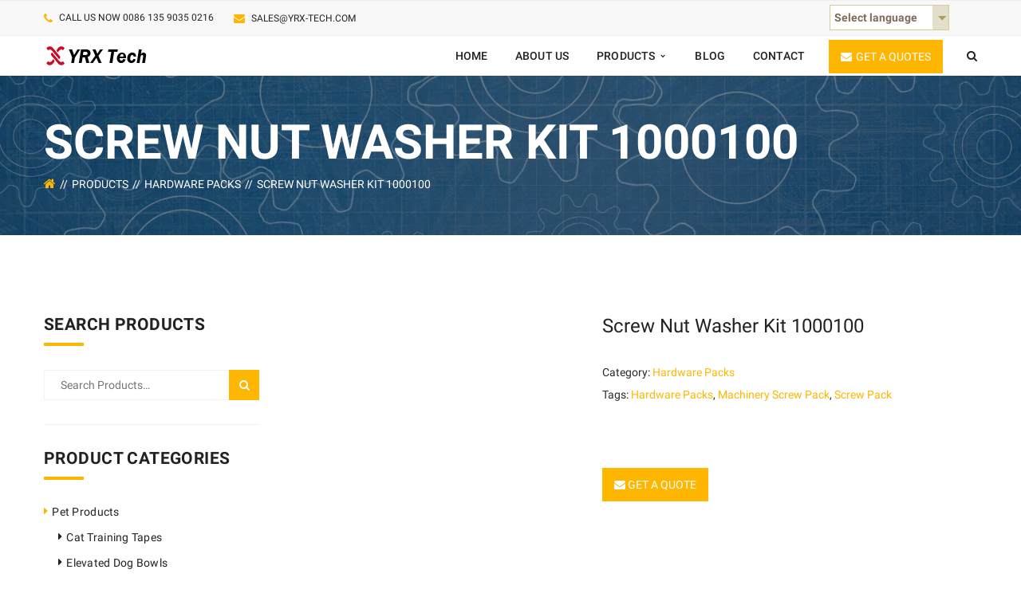

--- FILE ---
content_type: text/html; charset=UTF-8
request_url: https://www.yrx-tech.com/product/screw-nut-washer-kit-1000100/
body_size: 15846
content:
<!DOCTYPE html><html lang="en-US"><head><script data-no-optimize="1">var litespeed_docref=sessionStorage.getItem("litespeed_docref");litespeed_docref&&(Object.defineProperty(document,"referrer",{get:function(){return litespeed_docref}}),sessionStorage.removeItem("litespeed_docref"));</script> <meta charset="UTF-8"/><link data-optimized="2" rel="stylesheet" href="https://www.yrx-tech.com/wp-content/litespeed/css/585b216c9e7e13a493a8bb5c2a7c6dde.css?ver=304ad" /><meta name="viewport" content="width=device-width, initial-scale=1, maximum-scale=1"><link rel="pingback" href="https://www.yrx-tech.com/xmlrpc.php"/><link rel="shortcut icon" href="https://www.yrx-tech.com/wp-content/uploads/2024/03/Shake-Hands-Logo_240318.png" /><!--[if lt IE 9]> <script src="https://oss.maxcdn.com/html5shiv/3.7.2/html5shiv.min.js"></script> <script src="https://oss.maxcdn.com/respond/1.4.2/respond.min.js"></script> <script src="http://css3-mediaqueries-js.googlecode.com/svn/trunk/css3-mediaqueries.js"></script> <![endif]--><meta name='robots' content='index, follow, max-image-preview:large, max-snippet:-1, max-video-preview:-1' /><title>Screw Nut Washer Kit 1000100 - YRX-Tech</title><link rel="canonical" href="https://www.yrx-tech.com/product/screw-nut-washer-kit-1000100/" /><meta property="og:locale" content="en_US" /><meta property="og:type" content="article" /><meta property="og:title" content="Screw Nut Washer Kit 1000100" /><meta property="og:description" content="Hardware Packs The Screw Nut Washer Kit belongs to the the Hardware Packs. This kit includes machine screws, hex nuts, and spring washers. Putting small parts into plastic bags can effectively eliminate the problem of missing parts. This is done in many products. For product manufacturers, it is very inefficient to manually put parts into [&hellip;]" /><meta property="og:url" content="https://www.yrx-tech.com/product/screw-nut-washer-kit-1000100/" /><meta property="og:site_name" content="YRX-Tech" /><meta property="article:modified_time" content="2024-05-12T03:16:10+00:00" /><meta property="og:image" content="https://www.yrx-tech.com/wp-content/uploads/2024/03/Hardware-Pack-Screw-Packing-Low-Resolution.jpg" /><meta property="og:image:width" content="800" /><meta property="og:image:height" content="800" /><meta property="og:image:type" content="image/jpeg" /><meta name="twitter:card" content="summary_large_image" /><meta name="twitter:label1" content="Est. reading time" /><meta name="twitter:data1" content="2 minutes" /> <script type="application/ld+json" class="yoast-schema-graph">{"@context":"https://schema.org","@graph":[{"@type":"WebPage","@id":"https://www.yrx-tech.com/product/screw-nut-washer-kit-1000100/","url":"https://www.yrx-tech.com/product/screw-nut-washer-kit-1000100/","name":"Screw Nut Washer Kit 1000100 - YRX-Tech","isPartOf":{"@id":"https://www.yrx-tech.com/#website"},"primaryImageOfPage":{"@id":"https://www.yrx-tech.com/product/screw-nut-washer-kit-1000100/#primaryimage"},"image":{"@id":"https://www.yrx-tech.com/product/screw-nut-washer-kit-1000100/#primaryimage"},"thumbnailUrl":"https://www.yrx-tech.com/wp-content/uploads/2024/03/Hardware-Pack-Screw-Packing-Low-Resolution.jpg","datePublished":"2024-03-22T10:59:53+00:00","dateModified":"2024-05-12T03:16:10+00:00","breadcrumb":{"@id":"https://www.yrx-tech.com/product/screw-nut-washer-kit-1000100/#breadcrumb"},"inLanguage":"en-US","potentialAction":[{"@type":"ReadAction","target":["https://www.yrx-tech.com/product/screw-nut-washer-kit-1000100/"]}]},{"@type":"ImageObject","inLanguage":"en-US","@id":"https://www.yrx-tech.com/product/screw-nut-washer-kit-1000100/#primaryimage","url":"https://www.yrx-tech.com/wp-content/uploads/2024/03/Hardware-Pack-Screw-Packing-Low-Resolution.jpg","contentUrl":"https://www.yrx-tech.com/wp-content/uploads/2024/03/Hardware-Pack-Screw-Packing-Low-Resolution.jpg","width":800,"height":800,"caption":"Screw Pack"},{"@type":"BreadcrumbList","@id":"https://www.yrx-tech.com/product/screw-nut-washer-kit-1000100/#breadcrumb","itemListElement":[{"@type":"ListItem","position":1,"name":"Home","item":"https://www.yrx-tech.com/"},{"@type":"ListItem","position":2,"name":"Products","item":"https://www.yrx-tech.com/products/"},{"@type":"ListItem","position":3,"name":"Screw Nut Washer Kit 1000100"}]},{"@type":"WebSite","@id":"https://www.yrx-tech.com/#website","url":"https://www.yrx-tech.com/","name":"YRX-Tech","description":"Website of YRX-Tech","potentialAction":[{"@type":"SearchAction","target":{"@type":"EntryPoint","urlTemplate":"https://www.yrx-tech.com/?s={search_term_string}"},"query-input":"required name=search_term_string"}],"inLanguage":"en-US"}]}</script> <link rel='dns-prefetch' href='//static.addtoany.com' /> <script type="litespeed/javascript" data-src="https://www.yrx-tech.com/wp-includes/js/jquery/jquery.min.js" id="jquery-core-js"></script> <link rel="https://api.w.org/" href="https://www.yrx-tech.com/wp-json/" /><link rel="alternate" type="application/json" href="https://www.yrx-tech.com/wp-json/wp/v2/product/1417" /><link rel="EditURI" type="application/rsd+xml" title="RSD" href="https://www.yrx-tech.com/xmlrpc.php?rsd" /><link rel='shortlink' href='https://www.yrx-tech.com/?p=1417' /><link rel="alternate" type="application/json+oembed" href="https://www.yrx-tech.com/wp-json/oembed/1.0/embed?url=https%3A%2F%2Fwww.yrx-tech.com%2Fproduct%2Fscrew-nut-washer-kit-1000100%2F" /><link rel="alternate" type="text/xml+oembed" href="https://www.yrx-tech.com/wp-json/oembed/1.0/embed?url=https%3A%2F%2Fwww.yrx-tech.com%2Fproduct%2Fscrew-nut-washer-kit-1000100%2F&#038;format=xml" /><link rel="alternate" hreflang="fr" href="/fr/product/screw-nut-washer-kit-1000100/"/><link rel="alternate" hreflang="it" href="/it/product/screw-nut-washer-kit-1000100/"/><link rel="alternate" hreflang="pt" href="/pt/product/screw-nut-washer-kit-1000100/"/><link rel="alternate" hreflang="es" href="/es/product/screw-nut-washer-kit-1000100/"/>	<noscript><style>.woocommerce-product-gallery{ opacity: 1 !important; }</style></noscript><meta name="generator" content="Powered by WPBakery Page Builder - drag and drop page builder for WordPress."/><meta name="generator" content="Powered by Slider Revolution 6.6.10 - responsive, Mobile-Friendly Slider Plugin for WordPress with comfortable drag and drop interface." /><style id="g5plus_custom_style"></style><noscript><style>.wpb_animate_when_almost_visible { opacity: 1; }</style></noscript></head><body class="product-template-default single single-product postid-1417 wp-embed-responsive theme-darna woocommerce woocommerce-page woocommerce-no-js footer-static header-1 wpb-js-composer js-comp-ver-6.10.0 vc_responsive"><div id="wrapper"><div class="top-bar mobile-top-bar-hide"><div class="container"><div class="row"><div class="sidebar top-bar-left col-md-8"><aside id="text-2" class="widget widget_text"><div class="textwidget"><ul class="top-bar-info"><li><i class="fa fa-phone"></i> CALL US NOW 0086 135 9035 0216</li><li><i class="fa fa-envelope"></i> <a href="/cdn-cgi/l/email-protection#4e3d2f222b3d0e373c36633a2b2d26602d2123"><span class="__cf_email__" data-cfemail="2251434e4751625b505a0f5647414a0c414d4f">[email&#160;protected]</span></a></li></ul></div></aside></div><div class="sidebar top-bar-right col-md-4"><aside id="text-9" class="widget widget_text"><div class="textwidget"><dl class="tp_dropdown dropdown"><dt><a href="#"><span>Select language</span></a></dt><dd><ul class="no_translate"><li class="tr_active"><a href="#"><img data-lazyloaded="1" src="[data-uri]" width="16" height="11" decoding="async" class="flag" data-src="/wp-content/plugins/transposh-translation-filter-for-wordpress/img/flags/us.png" alt="English"/> English<span class="value">/product/screw-nut-washer-kit-1000100/</span></a></li><li><a href="#"><img data-lazyloaded="1" src="[data-uri]" width="16" height="11" decoding="async" class="flag" data-src="/wp-content/plugins/transposh-translation-filter-for-wordpress/img/flags/fr.png" alt="Français"/> Français<span class="value">/fr/product/screw-nut-washer-kit-1000100/</span></a></li><li><a href="#"><img data-lazyloaded="1" src="[data-uri]" width="16" height="11" decoding="async" class="flag" data-src="/wp-content/plugins/transposh-translation-filter-for-wordpress/img/flags/it.png" alt="Italiano"/> Italiano<span class="value">/it/product/screw-nut-washer-kit-1000100/</span></a></li><li><a href="#"><img data-lazyloaded="1" src="[data-uri]" width="16" height="11" decoding="async" class="flag" data-src="/wp-content/plugins/transposh-translation-filter-for-wordpress/img/flags/pt.png" alt="Português"/> Português<span class="value">/pt/product/screw-nut-washer-kit-1000100/</span></a></li><li><a href="#"><img data-lazyloaded="1" src="[data-uri]" width="16" height="11" decoding="async" class="flag" data-src="/wp-content/plugins/transposh-translation-filter-for-wordpress/img/flags/es.png" alt="Español"/> Español<span class="value">/es/product/screw-nut-washer-kit-1000100/</span></a></li></ul></dd></dl></div></aside></div></div></div></div><div class="header-mobile-before">
<a  href="https://www.yrx-tech.com/" title="YRX-Tech - Website of YRX-Tech" rel="home">
<img data-lazyloaded="1" src="[data-uri]" width="174" height="42" data-src="https://www.yrx-tech.com/wp-content/uploads/2019/05/logo-dark.png" alt="YRX-Tech - Website of YRX-Tech" />
</a></div><header id="header" class="main-header header-1 header-sticky header-mobile-sticky header-mobile-2 menu-drop-fly"><div class="container header-mobile-wrapper"><div class="header-mobile-inner header-mobile-2"><div class="toggle-icon-wrapper" data-ref="main-menu" data-drop-type="fly"><div class="toggle-icon"> <span></span></div></div><div class="header-customize"><div class="search-button-wrapper header-customize-item">
<a class="icon-search-menu" href="#" data-search-type="ajax"><i class="fa fa-search"></i></a></div><div class="shopping-cart-wrapper header-customize-item"><div class="widget_shopping_cart_content"><div class="widget_shopping_cart_icon"><dl class="tp_dropdown dropdown"><dt><a href="#"><span>Select language</span></a></dt><dd><ul class="no_translate"><li class="tr_active"><a href="#"><img data-lazyloaded="1" src="[data-uri]" width="16" height="11" class="flag" data-src="/wp-content/plugins/transposh-translation-filter-for-wordpress/img/flags/us.png" alt="English"/> English<span class="value">/product/screw-nut-washer-kit-1000100/</span></a></li><li><a href="#"><img data-lazyloaded="1" src="[data-uri]" width="16" height="11" class="flag" data-src="/wp-content/plugins/transposh-translation-filter-for-wordpress/img/flags/fr.png" alt="Français"/> Français<span class="value">/fr/product/screw-nut-washer-kit-1000100/</span></a></li><li><a href="#"><img data-lazyloaded="1" src="[data-uri]" width="16" height="11" class="flag" data-src="/wp-content/plugins/transposh-translation-filter-for-wordpress/img/flags/it.png" alt="Italiano"/> Italiano<span class="value">/it/product/screw-nut-washer-kit-1000100/</span></a></li><li><a href="#"><img data-lazyloaded="1" src="[data-uri]" width="16" height="11" class="flag" data-src="/wp-content/plugins/transposh-translation-filter-for-wordpress/img/flags/pt.png" alt="Português"/> Português<span class="value">/pt/product/screw-nut-washer-kit-1000100/</span></a></li><li><a href="#"><img data-lazyloaded="1" src="[data-uri]" width="16" height="11" class="flag" data-src="/wp-content/plugins/transposh-translation-filter-for-wordpress/img/flags/es.png" alt="Español"/> Español<span class="value">/es/product/screw-nut-washer-kit-1000100/</span></a></li></ul></dd></dl></div></div></div></div></div></div><div class="container header-desktop-wrapper"><div class="header-left"><div class="header-logo">
<a  href="https://www.yrx-tech.com/" title="YRX-Tech - Website of YRX-Tech" rel="home">
<img data-lazyloaded="1" src="[data-uri]" width="126" height="24" data-src="https://www.yrx-tech.com/wp-content/uploads/2024/03/YRX-Tech-Logo-126x24-Dark_240318.png" alt="YRX-Tech - Website of YRX-Tech" />
</a></div></div><div class="header-right"><div id="primary-menu" class="menu-wrapper"><ul id="main-menu" class="main-menu menu-drop-fly x-nav-menu x-nav-menu_main-menu x-animate-sign-flip" data-breakpoint="991" ><li class="menu-fly-search"><form  method="get" action="https://www.yrx-tech.com">
<input type="text" name="s" placeholder="Search...">
<button type="submit"><i class="fa fa-search"></i></button></form></li><li id="menu-item-833" class="menu-item menu-item-type-post_type menu-item-object-page menu-item-home x-menu-item x-sub-menu-standard"><a href="https://www.yrx-tech.com/" class="x-menu-a-text"><span class="x-menu-text">Home</span></a></li><li id="menu-item-1328" class="menu-item menu-item-type-post_type menu-item-object-page x-menu-item x-sub-menu-standard"><a href="https://www.yrx-tech.com/about-us/" class="x-menu-a-text"><span class="x-menu-text">About Us</span></a></li><li id="menu-item-1224" class="menu-item menu-item-type-post_type menu-item-object-page menu-item-has-children current_page_parent x-menu-item x-sub-menu-standard"><a href="https://www.yrx-tech.com/products/" class="x-menu-a-text"><span class="x-menu-text">Products</span><b class="x-caret"></b></a><ul class="x-sub-menu x-sub-menu-standard x-list-style-none x-animate-sign-flip"><li id="menu-item-1349" class="menu-item menu-item-type-post_type menu-item-object-page menu-item-has-children current_page_parent x-menu-item x-sub-menu-standard"><a href="https://www.yrx-tech.com/products/" class="x-menu-a-text"><span class="x-menu-text">Pet Products</span><b class="x-caret"></b></a><ul class="x-sub-menu x-sub-menu-standard x-list-style-none x-animate-sign-flip"><li id="menu-item-1348" class="menu-item menu-item-type-post_type menu-item-object-page current_page_parent x-menu-item x-sub-menu-standard"><a href="https://www.yrx-tech.com/products/" class="x-menu-a-text"><span class="x-menu-text">Elevated Dog Bowls</span></a></li><li id="menu-item-1358" class="menu-item menu-item-type-post_type menu-item-object-page current_page_parent x-menu-item x-sub-menu-standard"><a href="https://www.yrx-tech.com/products/" class="x-menu-a-text"><span class="x-menu-text">Cat Anti Scratch Tapes</span></a></li><li id="menu-item-1359" class="menu-item menu-item-type-post_type menu-item-object-page current_page_parent x-menu-item x-sub-menu-standard"><a href="https://www.yrx-tech.com/products/" class="x-menu-a-text"><span class="x-menu-text">Pet Beds</span></a></li><li id="menu-item-1360" class="menu-item menu-item-type-post_type menu-item-object-page current_page_parent x-menu-item x-sub-menu-standard"><a href="https://www.yrx-tech.com/products/" class="x-menu-a-text"><span class="x-menu-text">Cat House</span></a></li><li id="menu-item-1361" class="menu-item menu-item-type-post_type menu-item-object-page current_page_parent x-menu-item x-sub-menu-standard"><a href="https://www.yrx-tech.com/products/" class="x-menu-a-text"><span class="x-menu-text">Dog Leashes</span></a></li><li id="menu-item-1363" class="menu-item menu-item-type-post_type menu-item-object-page current_page_parent x-menu-item x-sub-menu-standard"><a href="https://www.yrx-tech.com/products/" class="x-menu-a-text"><span class="x-menu-text">Pet Vests</span></a></li><li id="menu-item-1364" class="menu-item menu-item-type-post_type menu-item-object-page current_page_parent x-menu-item x-sub-menu-standard"><a href="https://www.yrx-tech.com/products/" class="x-menu-a-text"><span class="x-menu-text">Pet Poop Bags</span></a></li></ul></li><li id="menu-item-1362" class="menu-item menu-item-type-post_type menu-item-object-page current_page_parent x-menu-item x-sub-menu-standard"><a href="https://www.yrx-tech.com/products/" class="x-menu-a-text"><span class="x-menu-text">Home Decor</span></a></li><li id="menu-item-1350" class="menu-item menu-item-type-post_type menu-item-object-page current_page_parent x-menu-item x-sub-menu-standard"><a href="https://www.yrx-tech.com/products/" class="x-menu-a-text"><span class="x-menu-text">Hardware Packs</span></a></li><li id="menu-item-1351" class="menu-item menu-item-type-post_type menu-item-object-page current_page_parent x-menu-item x-sub-menu-standard"><a href="https://www.yrx-tech.com/products/" class="x-menu-a-text"><span class="x-menu-text">Metal Wire Products</span></a></li><li id="menu-item-1352" class="menu-item menu-item-type-post_type menu-item-object-page current_page_parent x-menu-item x-sub-menu-standard"><a href="https://www.yrx-tech.com/products/" class="x-menu-a-text"><span class="x-menu-text">Lathed Parts</span></a></li><li id="menu-item-1353" class="menu-item menu-item-type-post_type menu-item-object-page current_page_parent x-menu-item x-sub-menu-standard"><a href="https://www.yrx-tech.com/products/" class="x-menu-a-text"><span class="x-menu-text">Stamping Parts</span></a></li><li id="menu-item-1354" class="menu-item menu-item-type-post_type menu-item-object-page current_page_parent x-menu-item x-sub-menu-standard"><a href="https://www.yrx-tech.com/products/" class="x-menu-a-text"><span class="x-menu-text">Connecting Parts</span></a></li><li id="menu-item-1355" class="menu-item menu-item-type-post_type menu-item-object-page current_page_parent x-menu-item x-sub-menu-standard"><a href="https://www.yrx-tech.com/products/" class="x-menu-a-text"><span class="x-menu-text">Fastener Series</span></a></li><li id="menu-item-1356" class="menu-item menu-item-type-post_type menu-item-object-page current_page_parent x-menu-item x-sub-menu-standard"><a href="https://www.yrx-tech.com/products/" class="x-menu-a-text"><span class="x-menu-text">Spring Series</span></a></li><li id="menu-item-1357" class="menu-item menu-item-type-post_type menu-item-object-page current_page_parent x-menu-item x-sub-menu-standard"><a href="https://www.yrx-tech.com/products/" class="x-menu-a-text"><span class="x-menu-text">Handle Series</span></a></li></ul></li><li id="menu-item-839" class="menu-item menu-item-type-post_type menu-item-object-page x-menu-item x-sub-menu-standard"><a href="https://www.yrx-tech.com/blog/" class="x-menu-a-text"><span class="x-menu-text">Blog</span></a></li><li id="menu-item-836" class="menu-item menu-item-type-post_type menu-item-object-page x-menu-item x-sub-menu-standard"><a href="https://www.yrx-tech.com/contact-us/" class="x-menu-a-text"><span class="x-menu-text">Contact</span></a></li></ul><div class="header-customize"><div class="custom-text-wrapper header-customize-item">
<a class="get-a-quote-button" href="#"><i class="fa fa-envelope"></i><span>Get a quotes</span></a></div><div class="search-button-wrapper header-customize-item">
<a class="icon-search-menu" href="#" data-search-type="ajax"><i class="fa fa-search"></i></a></div></div><div class="main-menu-overlay"></div></div></div></div></header><div id="g5plus-modal-search" tabindex="-1" role="dialog" aria-hidden="false" class="modal fade"><div class="modal-backdrop fade in"></div><div class="g5plus-modal-dialog g5plus-modal-search fade in"><div data-dismiss="modal" class="g5plus-dismiss-modal"><i class="fa fa-close"></i></div><div class="g5plus-search-wrapper">
<input id="search-ajax" type="search" placeholder="Type at least 3 characters to search">
<button><i class="ajax-search-icon icon-search"></i></button></div><div class="ajax-search-result"></div></div></div><div id="get_quote_popup" class="dialog"><div class="dialog__overlay"></div><div class="dialog__content"><div class="morph-shape">
<svg xmlns="http://www.w3.org/2000/svg" width="100%" height="100%" viewBox="0 0 520 280"
preserveAspectRatio="none">
<rect x="3" y="3" fill="none" width="516" height="276"/>
</svg></div><div class="dialog-inner"><div class="mail-chimp-popup"><div class="wpcf7 no-js" id="wpcf7-f7-o1" lang="en-US" dir="ltr"><div class="screen-reader-response"><p role="status" aria-live="polite" aria-atomic="true"></p><ul></ul></div><form action="/product/screw-nut-washer-kit-1000100/#wpcf7-f7-o1" method="post" class="wpcf7-form init" aria-label="Contact form" novalidate="novalidate" data-status="init"><div style="display: none;">
<input type="hidden" name="_wpcf7" value="7" />
<input type="hidden" name="_wpcf7_version" value="5.9.5" />
<input type="hidden" name="_wpcf7_locale" value="en_US" />
<input type="hidden" name="_wpcf7_unit_tag" value="wpcf7-f7-o1" />
<input type="hidden" name="_wpcf7_container_post" value="0" />
<input type="hidden" name="_wpcf7_posted_data_hash" value="" /></div><div class="darna-contact-form row"><div class="col-md-6"><p><span class="wpcf7-form-control-wrap" data-name="your-name"><input size="40" class="wpcf7-form-control wpcf7-text wpcf7-validates-as-required" id="your-name" aria-required="true" aria-invalid="false" placeholder="NAME*" value="" type="text" name="your-name" /></span></p></div><div class="col-md-6"><p><span class="wpcf7-form-control-wrap" data-name="your-email"><input size="40" class="wpcf7-form-control wpcf7-email wpcf7-validates-as-required wpcf7-text wpcf7-validates-as-email" id="your-email" aria-required="true" aria-invalid="false" placeholder="EMAIL*" value="" type="email" name="your-email" /></span></p></div><div class="col-md-12"><p><span class="wpcf7-form-control-wrap" data-name="your-message"><textarea cols="4" rows="10" class="wpcf7-form-control wpcf7-textarea wpcf7-validates-as-required" id="your-message" aria-required="true" aria-invalid="false" placeholder="MESSAGE*" name="your-message"></textarea></span></p></div><div class="col-md-12"><p><br />
<input class="wpcf7-form-control wpcf7-submit has-spinner darna-button size-md style3" id="submit" type="submit" value="SUBMIT" /></p></div></div><div class="wpcf7-response-output" aria-hidden="true"></div></form></div></div><div><button type="button" class="action" data-dialog-close="close"><i class="fa fa-close"></i></button></div></div></div></div><div id="wrapper-content" class="clearfix"><section  class="page-title-wrap page-title-wrap-bg" style="background-image: url(https://www.yrx-tech.com/wp-content/uploads/2019/05/225716.jpg);height:200px"><div class="page-title-overlay" ></div><div class="container"><div class="page-title-inner block-center"><div class="block-center-inner"><h1 >Screw Nut Washer Kit 1000100</h1><ul class="breadcrumbs"><li><a rel="v:url" href="https://www.yrx-tech.com/" class="home"><i class="fa fa-home"></i></a></li><li><a rel="v:url" href="https://www.yrx-tech.com/products/">Products</a></li><li><a rel="v:url" href="https://www.yrx-tech.com/product-category/hardware-packs/">Hardware Packs</a></li><li><span>Screw Nut Washer Kit 1000100</span></li></ul></div></div></div></section><main role="main" class="single-product-wrap has-sidebar"><div class="container clearfix"><div class="row clearfix"><div class="sidebar woocommerce-sidebar col-md-3 hidden-sm hidden-xs"><aside id="woocommerce_product_search-2" class="widget woocommerce widget_product_search"><h4 class="widget-title"><span>Search Products</span></h4><form role="search" method="get" class="search-form" action="https://www.yrx-tech.com/">
<input type="text" class="search-field" placeholder="Search Products&hellip;" value="" name="s" title="Search for:" />
<button type="submit"><i class="fa fa-search"></i></button>
<input type="hidden" name="post_type" value="product" /></form></aside><aside id="woocommerce_product_categories-2" class="widget woocommerce widget_product_categories"><h4 class="widget-title"><span>Product Categories</span></h4><ul class="product-categories"><li class="cat-item cat-item-79 cat-parent"><a href="https://www.yrx-tech.com/product-category/pet-products/">Pet Products</a><ul class='children'><li class="cat-item cat-item-104"><a href="https://www.yrx-tech.com/product-category/pet-products/cat-training-tapes/">Cat Training Tapes</a></li><li class="cat-item cat-item-80"><a href="https://www.yrx-tech.com/product-category/pet-products/elevated-dog-bowl/">Elevated Dog Bowls</a></li></ul></li><li class="cat-item cat-item-86"><a href="https://www.yrx-tech.com/product-category/home-decor-2/">Home Decor</a></li><li class="cat-item cat-item-83 current-cat"><a href="https://www.yrx-tech.com/product-category/hardware-packs/">Hardware Packs</a></li><li class="cat-item cat-item-87"><a href="https://www.yrx-tech.com/product-category/metal-wire-products/">Metal Wire Products</a></li><li class="cat-item cat-item-90"><a href="https://www.yrx-tech.com/product-category/lathed-parts/">Lathed Parts</a></li><li class="cat-item cat-item-102"><a href="https://www.yrx-tech.com/product-category/stamping-parts/">Stamping Parts</a></li><li class="cat-item cat-item-94"><a href="https://www.yrx-tech.com/product-category/connecting-parts/">Connecting Parts</a></li><li class="cat-item cat-item-96"><a href="https://www.yrx-tech.com/product-category/fastener-series/">Fastener Series</a></li><li class="cat-item cat-item-101"><a href="https://www.yrx-tech.com/product-category/spring-series/">Spring Series</a></li><li class="cat-item cat-item-100"><a href="https://www.yrx-tech.com/product-category/handle-series/">Handle Series</a></li><li class="cat-item cat-item-15"><a href="https://www.yrx-tech.com/product-category/uncategorized/">Uncategorized</a></li></ul></aside><aside id="woocommerce_product_tag_cloud-2" class="widget woocommerce widget_product_tag_cloud"><h4 class="widget-title"><span>Product Tags</span></h4><div class="tagcloud"><a href="https://www.yrx-tech.com/product-tag/aluminum-motor-hub-cnc-processed/" class="tag-cloud-link tag-link-91 tag-link-position-1" style="font-size: 8pt;" aria-label="Aluminum Motor Hub CNC Processed (1 product)">Aluminum Motor Hub CNC Processed</a>
<a href="https://www.yrx-tech.com/product-tag/bagged-self-tapping-screws/" class="tag-cloud-link tag-link-115 tag-link-position-2" style="font-size: 16pt;" aria-label="Bagged Self-tapping Screws (4 products)">Bagged Self-tapping Screws</a>
<a href="https://www.yrx-tech.com/product-tag/black-self-tapping-screw-and-wall-plug-kit/" class="tag-cloud-link tag-link-128 tag-link-position-3" style="font-size: 8pt;" aria-label="Black Self Tapping Screw and Wall Plug Kit (1 product)">Black Self Tapping Screw and Wall Plug Kit</a>
<a href="https://www.yrx-tech.com/product-tag/cat-anti-scratching-tape/" class="tag-cloud-link tag-link-108 tag-link-position-4" style="font-size: 14pt;" aria-label="Cat Anti Scratching Tape (3 products)">Cat Anti Scratching Tape</a>
<a href="https://www.yrx-tech.com/product-tag/cat-deterrent-film/" class="tag-cloud-link tag-link-107 tag-link-position-5" style="font-size: 14pt;" aria-label="Cat Deterrent Film (3 products)">Cat Deterrent Film</a>
<a href="https://www.yrx-tech.com/product-tag/cat-training-sheet/" class="tag-cloud-link tag-link-109 tag-link-position-6" style="font-size: 14pt;" aria-label="Cat Training Sheet (3 products)">Cat Training Sheet</a>
<a href="https://www.yrx-tech.com/product-tag/cat-training-tape/" class="tag-cloud-link tag-link-105 tag-link-position-7" style="font-size: 14pt;" aria-label="Cat Training Tape (3 products)">Cat Training Tape</a>
<a href="https://www.yrx-tech.com/product-tag/deepdraw/" class="tag-cloud-link tag-link-93 tag-link-position-8" style="font-size: 8pt;" aria-label="Deepdraw (1 product)">Deepdraw</a>
<a href="https://www.yrx-tech.com/product-tag/dog-bowl-with-slow-feeder/" class="tag-cloud-link tag-link-111 tag-link-position-9" style="font-size: 11.6pt;" aria-label="Dog Bowl With Slow Feeder (2 products)">Dog Bowl With Slow Feeder</a>
<a href="https://www.yrx-tech.com/product-tag/expansion-plug-and-self-tapping-screw-kit/" class="tag-cloud-link tag-link-125 tag-link-position-10" style="font-size: 8pt;" aria-label="Expansion Plug and Self Tapping Screw Kit (1 product)">Expansion Plug and Self Tapping Screw Kit</a>
<a href="https://www.yrx-tech.com/product-tag/expansion-wall-plug-and-flat-head-screw-kit/" class="tag-cloud-link tag-link-123 tag-link-position-11" style="font-size: 8pt;" aria-label="Expansion Wall Plug and Flat Head Screw Kit (1 product)">Expansion Wall Plug and Flat Head Screw Kit</a>
<a href="https://www.yrx-tech.com/product-tag/extra-large-dog-bowl/" class="tag-cloud-link tag-link-112 tag-link-position-12" style="font-size: 8pt;" aria-label="Extra Large Dog Bowl (1 product)">Extra Large Dog Bowl</a>
<a href="https://www.yrx-tech.com/product-tag/fry-basket-metal-wire/" class="tag-cloud-link tag-link-135 tag-link-position-13" style="font-size: 8pt;" aria-label="Fry Basket Metal Wire (1 product)">Fry Basket Metal Wire</a>
<a href="https://www.yrx-tech.com/product-tag/furniture-protector/" class="tag-cloud-link tag-link-106 tag-link-position-14" style="font-size: 14pt;" aria-label="Furniture Protector (3 products)">Furniture Protector</a>
<a href="https://www.yrx-tech.com/product-tag/h-type-door-handle/" class="tag-cloud-link tag-link-99 tag-link-position-15" style="font-size: 8pt;" aria-label="H-type Door Handle (1 product)">H-type Door Handle</a>
<a href="https://www.yrx-tech.com/product-tag/hardware-packs/" class="tag-cloud-link tag-link-84 tag-link-position-16" style="font-size: 8pt;" aria-label="Hardware Packs (1 product)">Hardware Packs</a>
<a href="https://www.yrx-tech.com/product-tag/hexagon-wrench-and-screw-kit/" class="tag-cloud-link tag-link-127 tag-link-position-17" style="font-size: 8pt;" aria-label="Hexagon Wrench and Screw Kit (1 product)">Hexagon Wrench and Screw Kit</a>
<a href="https://www.yrx-tech.com/product-tag/kit-of-drywall-plug-and-self-tapping-screw/" class="tag-cloud-link tag-link-118 tag-link-position-18" style="font-size: 17.6pt;" aria-label="Kit of Drywall Plug and Self-tapping Screw (5 products)">Kit of Drywall Plug and Self-tapping Screw</a>
<a href="https://www.yrx-tech.com/product-tag/kit-of-machine-screw-and-hex-driver/" class="tag-cloud-link tag-link-117 tag-link-position-19" style="font-size: 8pt;" aria-label="Kit of Machine Screw and Hex Driver (1 product)">Kit of Machine Screw and Hex Driver</a>
<a href="https://www.yrx-tech.com/product-tag/kit-of-screws-wall-plugs-and-screw-driver/" class="tag-cloud-link tag-link-116 tag-link-position-20" style="font-size: 11.6pt;" aria-label="Kit of Screws Wall Plugs and Screw Driver (2 products)">Kit of Screws Wall Plugs and Screw Driver</a>
<a href="https://www.yrx-tech.com/product-tag/kit-of-wall-plug-and-self-tapping-screw/" class="tag-cloud-link tag-link-126 tag-link-position-21" style="font-size: 8pt;" aria-label="Kit of Wall Plug and Self-tapping Screw (1 product)">Kit of Wall Plug and Self-tapping Screw</a>
<a href="https://www.yrx-tech.com/product-tag/machinery-screw-pack/" class="tag-cloud-link tag-link-113 tag-link-position-22" style="font-size: 8pt;" aria-label="Machinery Screw Pack (1 product)">Machinery Screw Pack</a>
<a href="https://www.yrx-tech.com/product-tag/medium-size-dog-bowl/" class="tag-cloud-link tag-link-110 tag-link-position-23" style="font-size: 8pt;" aria-label="Medium Size Dog Bowl (1 product)">Medium Size Dog Bowl</a>
<a href="https://www.yrx-tech.com/product-tag/metal-wire-fry-basket/" class="tag-cloud-link tag-link-136 tag-link-position-24" style="font-size: 8pt;" aria-label="Metal Wire Fry Basket (1 product)">Metal Wire Fry Basket</a>
<a href="https://www.yrx-tech.com/product-tag/metal-wire-products/" class="tag-cloud-link tag-link-89 tag-link-position-25" style="font-size: 8pt;" aria-label="Metal Wire Products (1 product)">Metal Wire Products</a>
<a href="https://www.yrx-tech.com/product-tag/quick-link-stainless-steel/" class="tag-cloud-link tag-link-95 tag-link-position-26" style="font-size: 8pt;" aria-label="Quick Link Stainless Steel (1 product)">Quick Link Stainless Steel</a>
<a href="https://www.yrx-tech.com/product-tag/round-grill-in-oven/" class="tag-cloud-link tag-link-131 tag-link-position-27" style="font-size: 8pt;" aria-label="Round Grill in Oven (1 product)">Round Grill in Oven</a>
<a href="https://www.yrx-tech.com/product-tag/round-metal-cap/" class="tag-cloud-link tag-link-92 tag-link-position-28" style="font-size: 8pt;" aria-label="Round Metal Cap (1 product)">Round Metal Cap</a>
<a href="https://www.yrx-tech.com/product-tag/screw-wall-anchor-pack/" class="tag-cloud-link tag-link-114 tag-link-position-29" style="font-size: 22pt;" aria-label="Screw &amp; Wall Anchor Pack (9 products)">Screw &amp; Wall Anchor Pack</a>
<a href="https://www.yrx-tech.com/product-tag/screw-drywall-plug-hex-driver-kit/" class="tag-cloud-link tag-link-103 tag-link-position-30" style="font-size: 22pt;" aria-label="Screw Drywall Plug Hex Driver Kit (9 products)">Screw Drywall Plug Hex Driver Kit</a>
<a href="https://www.yrx-tech.com/product-tag/screw-pack/" class="tag-cloud-link tag-link-85 tag-link-position-31" style="font-size: 8pt;" aria-label="Screw Pack (1 product)">Screw Pack</a>
<a href="https://www.yrx-tech.com/product-tag/self-tapping-screws/" class="tag-cloud-link tag-link-97 tag-link-position-32" style="font-size: 8pt;" aria-label="Self-tapping Screws (1 product)">Self-tapping Screws</a>
<a href="https://www.yrx-tech.com/product-tag/self-tapping-screw-and-drywall-anchor-pack/" class="tag-cloud-link tag-link-119 tag-link-position-33" style="font-size: 8pt;" aria-label="Self Tapping Screw and Drywall Anchor Pack (1 product)">Self Tapping Screw and Drywall Anchor Pack</a>
<a href="https://www.yrx-tech.com/product-tag/shadow-box-picture-frame/" class="tag-cloud-link tag-link-82 tag-link-position-34" style="font-size: 8pt;" aria-label="Shadow Box Picture Frame (1 product)">Shadow Box Picture Frame</a>
<a href="https://www.yrx-tech.com/product-tag/sim-card-pin-and-screw-kit/" class="tag-cloud-link tag-link-124 tag-link-position-35" style="font-size: 8pt;" aria-label="SIM Card Pin and Screw Kit (1 product)">SIM Card Pin and Screw Kit</a>
<a href="https://www.yrx-tech.com/product-tag/square-cooling-rack-cooling-grill/" class="tag-cloud-link tag-link-132 tag-link-position-36" style="font-size: 8pt;" aria-label="Square Cooling Rack Cooling Grill (1 product)">Square Cooling Rack Cooling Grill</a>
<a href="https://www.yrx-tech.com/product-tag/square-metal-wire-barbecue-mesh/" class="tag-cloud-link tag-link-88 tag-link-position-37" style="font-size: 8pt;" aria-label="Square Metal Wire Barbecue Mesh (1 product)">Square Metal Wire Barbecue Mesh</a>
<a href="https://www.yrx-tech.com/product-tag/square-shape-food-rack/" class="tag-cloud-link tag-link-129 tag-link-position-38" style="font-size: 8pt;" aria-label="Square Shape Food Rack (1 product)">Square Shape Food Rack</a>
<a href="https://www.yrx-tech.com/product-tag/square-shape-fry-basket/" class="tag-cloud-link tag-link-134 tag-link-position-39" style="font-size: 8pt;" aria-label="Square Shape Fry Basket (1 product)">Square Shape Fry Basket</a>
<a href="https://www.yrx-tech.com/product-tag/square-wire-rack-with-feet/" class="tag-cloud-link tag-link-130 tag-link-position-40" style="font-size: 8pt;" aria-label="Square Wire Rack With Feet (1 product)">Square Wire Rack With Feet</a>
<a href="https://www.yrx-tech.com/product-tag/stainless-steel-self-tapping-screw-kit/" class="tag-cloud-link tag-link-122 tag-link-position-41" style="font-size: 8pt;" aria-label="Stainless Steel Self Tapping Screw Kit (1 product)">Stainless Steel Self Tapping Screw Kit</a>
<a href="https://www.yrx-tech.com/product-tag/tension-springs/" class="tag-cloud-link tag-link-98 tag-link-position-42" style="font-size: 8pt;" aria-label="Tension Springs (1 product)">Tension Springs</a>
<a href="https://www.yrx-tech.com/product-tag/wall-plug-and-screw-pack/" class="tag-cloud-link tag-link-120 tag-link-position-43" style="font-size: 8pt;" aria-label="Wall Plug and Screw Pack (1 product)">Wall Plug and Screw Pack</a>
<a href="https://www.yrx-tech.com/product-tag/washer-screw-and-drywall-plug-kit/" class="tag-cloud-link tag-link-121 tag-link-position-44" style="font-size: 8pt;" aria-label="Washer Screw and Drywall Plug Kit (1 product)">Washer Screw and Drywall Plug Kit</a>
<a href="https://www.yrx-tech.com/product-tag/wire-handle-wire-grip/" class="tag-cloud-link tag-link-133 tag-link-position-45" style="font-size: 8pt;" aria-label="Wire Handle Wire Grip (1 product)">Wire Handle Wire Grip</a></div></aside></div><div class="site-content-single-product col-md-9"><div class="single-product-inner"><div class="woocommerce-notices-wrapper"></div><div id="product-1417" class="add-to-cart-animation-visible post-1417 product type-product status-publish has-post-thumbnail product_cat-hardware-packs product_tag-hardware-packs product_tag-machinery-screw-pack product_tag-screw-pack first instock shipping-taxable product-type-simple"><div class="single-product-info clearfix"><div class="single-product-image-wrap"><div class="single-product-image"><div class="woocommerce-product-gallery woocommerce-product-gallery--with-images woocommerce-product-gallery--columns-4 images" data-columns="4" style="opacity: 0; transition: opacity .25s ease-in-out;"><figure class="woocommerce-product-gallery__wrapper"><div data-thumb="https://www.yrx-tech.com/wp-content/uploads/2024/03/Hardware-Pack-Screw-Packing-Low-Resolution-100x100.jpg" data-thumb-alt="Screw Pack" class="woocommerce-product-gallery__image"><a href="https://www.yrx-tech.com/wp-content/uploads/2024/03/Hardware-Pack-Screw-Packing-Low-Resolution.jpg"><img width="570" height="570" src="https://www.yrx-tech.com/wp-content/uploads/2024/03/Hardware-Pack-Screw-Packing-Low-Resolution-570x570.jpg" class="wp-post-image" alt="Screw Pack" title="Hardware Pack Screw Packing Low Resolution" data-caption="" data-src="https://www.yrx-tech.com/wp-content/uploads/2024/03/Hardware-Pack-Screw-Packing-Low-Resolution.jpg" data-large_image="https://www.yrx-tech.com/wp-content/uploads/2024/03/Hardware-Pack-Screw-Packing-Low-Resolution.jpg" data-large_image_width="800" data-large_image_height="800" decoding="async" fetchpriority="high" srcset="https://www.yrx-tech.com/wp-content/uploads/2024/03/Hardware-Pack-Screw-Packing-Low-Resolution-570x570.jpg 570w, https://www.yrx-tech.com/wp-content/uploads/2024/03/Hardware-Pack-Screw-Packing-Low-Resolution-300x300.jpg 300w, https://www.yrx-tech.com/wp-content/uploads/2024/03/Hardware-Pack-Screw-Packing-Low-Resolution-150x150.jpg 150w, https://www.yrx-tech.com/wp-content/uploads/2024/03/Hardware-Pack-Screw-Packing-Low-Resolution-768x768.jpg 768w, https://www.yrx-tech.com/wp-content/uploads/2024/03/Hardware-Pack-Screw-Packing-Low-Resolution-270x270.jpg 270w, https://www.yrx-tech.com/wp-content/uploads/2024/03/Hardware-Pack-Screw-Packing-Low-Resolution-100x100.jpg 100w, https://www.yrx-tech.com/wp-content/uploads/2024/03/Hardware-Pack-Screw-Packing-Low-Resolution.jpg 800w" sizes="(max-width: 570px) 100vw, 570px" /></a></div><div data-thumb="https://www.yrx-tech.com/wp-content/uploads/2024/03/Hardware-Pack-Screw-Packing-Part-Size-100x100.jpg" data-thumb-alt="Screw Pack Size" class="woocommerce-product-gallery__image"><a href="https://www.yrx-tech.com/wp-content/uploads/2024/03/Hardware-Pack-Screw-Packing-Part-Size.jpg"><img width="570" height="570" src="https://www.yrx-tech.com/wp-content/uploads/2024/03/Hardware-Pack-Screw-Packing-Part-Size-570x570.jpg" class="" alt="Screw Pack Size" title="Hardware Pack Screw Packing Part Size" data-caption="" data-src="https://www.yrx-tech.com/wp-content/uploads/2024/03/Hardware-Pack-Screw-Packing-Part-Size.jpg" data-large_image="https://www.yrx-tech.com/wp-content/uploads/2024/03/Hardware-Pack-Screw-Packing-Part-Size.jpg" data-large_image_width="800" data-large_image_height="800" decoding="async" srcset="https://www.yrx-tech.com/wp-content/uploads/2024/03/Hardware-Pack-Screw-Packing-Part-Size-570x570.jpg 570w, https://www.yrx-tech.com/wp-content/uploads/2024/03/Hardware-Pack-Screw-Packing-Part-Size-300x300.jpg 300w, https://www.yrx-tech.com/wp-content/uploads/2024/03/Hardware-Pack-Screw-Packing-Part-Size-150x150.jpg 150w, https://www.yrx-tech.com/wp-content/uploads/2024/03/Hardware-Pack-Screw-Packing-Part-Size-768x768.jpg 768w, https://www.yrx-tech.com/wp-content/uploads/2024/03/Hardware-Pack-Screw-Packing-Part-Size-270x270.jpg 270w, https://www.yrx-tech.com/wp-content/uploads/2024/03/Hardware-Pack-Screw-Packing-Part-Size-100x100.jpg 100w, https://www.yrx-tech.com/wp-content/uploads/2024/03/Hardware-Pack-Screw-Packing-Part-Size.jpg 800w" sizes="(max-width: 570px) 100vw, 570px" /></a></div><div data-thumb="https://www.yrx-tech.com/wp-content/uploads/2024/03/self-tapping-screws-for-sheet-metal-100x100.jpg" data-thumb-alt="" class="woocommerce-product-gallery__image"><a href="https://www.yrx-tech.com/wp-content/uploads/2024/03/self-tapping-screws-for-sheet-metal.jpg"><img width="570" height="479" src="https://www.yrx-tech.com/wp-content/uploads/2024/03/self-tapping-screws-for-sheet-metal-570x479.jpg" class="" alt="" title="self tapping screws for sheet metal" data-caption="" data-src="https://www.yrx-tech.com/wp-content/uploads/2024/03/self-tapping-screws-for-sheet-metal.jpg" data-large_image="https://www.yrx-tech.com/wp-content/uploads/2024/03/self-tapping-screws-for-sheet-metal.jpg" data-large_image_width="992" data-large_image_height="834" decoding="async" srcset="https://www.yrx-tech.com/wp-content/uploads/2024/03/self-tapping-screws-for-sheet-metal-570x479.jpg 570w, https://www.yrx-tech.com/wp-content/uploads/2024/03/self-tapping-screws-for-sheet-metal-300x252.jpg 300w, https://www.yrx-tech.com/wp-content/uploads/2024/03/self-tapping-screws-for-sheet-metal-768x646.jpg 768w, https://www.yrx-tech.com/wp-content/uploads/2024/03/self-tapping-screws-for-sheet-metal.jpg 992w" sizes="(max-width: 570px) 100vw, 570px" /></a></div><div data-thumb="https://www.yrx-tech.com/wp-content/uploads/2024/03/self-tapping-screw-for-sheet-metal-100x100.jpg" data-thumb-alt="Hardware Pack" class="woocommerce-product-gallery__image"><a href="https://www.yrx-tech.com/wp-content/uploads/2024/03/self-tapping-screw-for-sheet-metal.jpg"><img width="570" height="453" src="https://www.yrx-tech.com/wp-content/uploads/2024/03/self-tapping-screw-for-sheet-metal-570x453.jpg" class="" alt="Hardware Pack" title="self tapping screw for sheet metal" data-caption="" data-src="https://www.yrx-tech.com/wp-content/uploads/2024/03/self-tapping-screw-for-sheet-metal.jpg" data-large_image="https://www.yrx-tech.com/wp-content/uploads/2024/03/self-tapping-screw-for-sheet-metal.jpg" data-large_image_width="992" data-large_image_height="788" decoding="async" srcset="https://www.yrx-tech.com/wp-content/uploads/2024/03/self-tapping-screw-for-sheet-metal-570x453.jpg 570w, https://www.yrx-tech.com/wp-content/uploads/2024/03/self-tapping-screw-for-sheet-metal-300x238.jpg 300w, https://www.yrx-tech.com/wp-content/uploads/2024/03/self-tapping-screw-for-sheet-metal-768x610.jpg 768w, https://www.yrx-tech.com/wp-content/uploads/2024/03/self-tapping-screw-for-sheet-metal.jpg 992w" sizes="(max-width: 570px) 100vw, 570px" /></a></div><div data-thumb="https://www.yrx-tech.com/wp-content/uploads/2024/03/self-tapping-screws-home-depot-100x100.jpg" data-thumb-alt="" class="woocommerce-product-gallery__image"><a href="https://www.yrx-tech.com/wp-content/uploads/2024/03/self-tapping-screws-home-depot.jpg"><img width="570" height="426" src="https://www.yrx-tech.com/wp-content/uploads/2024/03/self-tapping-screws-home-depot-570x426.jpg" class="" alt="" title="self tapping screws home depot" data-caption="" data-src="https://www.yrx-tech.com/wp-content/uploads/2024/03/self-tapping-screws-home-depot.jpg" data-large_image="https://www.yrx-tech.com/wp-content/uploads/2024/03/self-tapping-screws-home-depot.jpg" data-large_image_width="992" data-large_image_height="742" decoding="async" srcset="https://www.yrx-tech.com/wp-content/uploads/2024/03/self-tapping-screws-home-depot-570x426.jpg 570w, https://www.yrx-tech.com/wp-content/uploads/2024/03/self-tapping-screws-home-depot-300x224.jpg 300w, https://www.yrx-tech.com/wp-content/uploads/2024/03/self-tapping-screws-home-depot-768x574.jpg 768w, https://www.yrx-tech.com/wp-content/uploads/2024/03/self-tapping-screws-home-depot.jpg 992w" sizes="(max-width: 570px) 100vw, 570px" /></a></div><div data-thumb="https://www.yrx-tech.com/wp-content/uploads/2024/03/home-depot-self-tapping-screws-100x100.jpg" data-thumb-alt="" class="woocommerce-product-gallery__image"><a href="https://www.yrx-tech.com/wp-content/uploads/2024/03/home-depot-self-tapping-screws.jpg"><img width="570" height="489" src="https://www.yrx-tech.com/wp-content/uploads/2024/03/home-depot-self-tapping-screws-570x489.jpg" class="" alt="" title="home depot self tapping screws" data-caption="" data-src="https://www.yrx-tech.com/wp-content/uploads/2024/03/home-depot-self-tapping-screws.jpg" data-large_image="https://www.yrx-tech.com/wp-content/uploads/2024/03/home-depot-self-tapping-screws.jpg" data-large_image_width="993" data-large_image_height="852" decoding="async" srcset="https://www.yrx-tech.com/wp-content/uploads/2024/03/home-depot-self-tapping-screws-570x489.jpg 570w, https://www.yrx-tech.com/wp-content/uploads/2024/03/home-depot-self-tapping-screws-300x257.jpg 300w, https://www.yrx-tech.com/wp-content/uploads/2024/03/home-depot-self-tapping-screws-768x659.jpg 768w, https://www.yrx-tech.com/wp-content/uploads/2024/03/home-depot-self-tapping-screws.jpg 993w" sizes="(max-width: 570px) 100vw, 570px" /></a></div></figure></div></div></div><div class="summary-product-wrap"><div class="summary-product entry-summary"><h2 class="product_title entry-title">Screw Nut Washer Kit 1000100</h2><p class="price"></p><div class="product_meta">
<span class="posted_in">Category: <a href="https://www.yrx-tech.com/product-category/hardware-packs/" rel="tag">Hardware Packs</a></span>
<span class="tagged_as">Tags: <a href="https://www.yrx-tech.com/product-tag/hardware-packs/" rel="tag">Hardware Packs</a>, <a href="https://www.yrx-tech.com/product-tag/machinery-screw-pack/" rel="tag">Machinery Screw Pack</a>, <a href="https://www.yrx-tech.com/product-tag/screw-pack/" rel="tag">Screw Pack</a></span></div><div class="a2a_kit a2a_kit_size_32 addtoany_list" data-a2a-url="https://www.yrx-tech.com/product/screw-nut-washer-kit-1000100/" data-a2a-title="Screw Nut Washer Kit 1000100"><a class="a2a_button_facebook" href="https://www.addtoany.com/add_to/facebook?linkurl=https%3A%2F%2Fwww.yrx-tech.com%2Fproduct%2Fscrew-nut-washer-kit-1000100%2F&amp;linkname=Screw%20Nut%20Washer%20Kit%201000100" title="Facebook" rel="nofollow noopener" target="_blank"></a><a class="a2a_button_twitter" href="https://www.addtoany.com/add_to/twitter?linkurl=https%3A%2F%2Fwww.yrx-tech.com%2Fproduct%2Fscrew-nut-washer-kit-1000100%2F&amp;linkname=Screw%20Nut%20Washer%20Kit%201000100" title="Twitter" rel="nofollow noopener" target="_blank"></a><a class="a2a_button_pinterest" href="https://www.addtoany.com/add_to/pinterest?linkurl=https%3A%2F%2Fwww.yrx-tech.com%2Fproduct%2Fscrew-nut-washer-kit-1000100%2F&amp;linkname=Screw%20Nut%20Washer%20Kit%201000100" title="Pinterest" rel="nofollow noopener" target="_blank"></a><a class="a2a_button_linkedin" href="https://www.addtoany.com/add_to/linkedin?linkurl=https%3A%2F%2Fwww.yrx-tech.com%2Fproduct%2Fscrew-nut-washer-kit-1000100%2F&amp;linkname=Screw%20Nut%20Washer%20Kit%201000100" title="LinkedIn" rel="nofollow noopener" target="_blank"></a><a class="a2a_button_whatsapp" href="https://www.addtoany.com/add_to/whatsapp?linkurl=https%3A%2F%2Fwww.yrx-tech.com%2Fproduct%2Fscrew-nut-washer-kit-1000100%2F&amp;linkname=Screw%20Nut%20Washer%20Kit%201000100" title="WhatsApp" rel="nofollow noopener" target="_blank"></a><a class="a2a_button_telegram" href="https://www.addtoany.com/add_to/telegram?linkurl=https%3A%2F%2Fwww.yrx-tech.com%2Fproduct%2Fscrew-nut-washer-kit-1000100%2F&amp;linkname=Screw%20Nut%20Washer%20Kit%201000100" title="Telegram" rel="nofollow noopener" target="_blank"></a><a class="a2a_button_wechat" href="https://www.addtoany.com/add_to/wechat?linkurl=https%3A%2F%2Fwww.yrx-tech.com%2Fproduct%2Fscrew-nut-washer-kit-1000100%2F&amp;linkname=Screw%20Nut%20Washer%20Kit%201000100" title="WeChat" rel="nofollow noopener" target="_blank"></a><a class="a2a_button_skype" href="https://www.addtoany.com/add_to/skype?linkurl=https%3A%2F%2Fwww.yrx-tech.com%2Fproduct%2Fscrew-nut-washer-kit-1000100%2F&amp;linkname=Screw%20Nut%20Washer%20Kit%201000100" title="Skype" rel="nofollow noopener" target="_blank"></a><a class="a2a_button_email" href="https://www.addtoany.com/add_to/email?linkurl=https%3A%2F%2Fwww.yrx-tech.com%2Fproduct%2Fscrew-nut-washer-kit-1000100%2F&amp;linkname=Screw%20Nut%20Washer%20Kit%201000100" title="Email" rel="nofollow noopener" target="_blank"></a><a class="a2a_dd addtoany_share_save addtoany_share" href="https://www.addtoany.com/share"></a></div></div></div><div class="get-a-quote-wrapper header-customize-item" style="height: 42px;line-height: 42px;
background-color: #ffb600;/** 按钮背景色 */
color: #fff;
padding: 0 15px;
text-transform: uppercase;
display: inline-block;
text-decoration: none;
margin-left: 15px;
margin-top: 50px">
<a class="get-a-quote-button" href="#"><i class="fa fa-envelope"></i><span> Get a quote</span></a></div></div><div class="woocommerce-tabs wc-tabs-wrapper"><ul class="tabs wc-tabs" role="tablist"><li class="description_tab" id="tab-title-description" role="tab" aria-controls="tab-description">
<a href="#tab-description">
Description					</a></li></ul><div class="woocommerce-Tabs-panel woocommerce-Tabs-panel--description panel entry-content wc-tab" id="tab-description" role="tabpanel" aria-labelledby="tab-title-description"><h2>Hardware Packs</h2><p>The Screw Nut Washer Kit belongs to the the Hardware Packs. This kit includes machine screws, hex nuts, and spring washers.</p><p><img data-lazyloaded="1" src="[data-uri]" decoding="async" class="alignnone size-full wp-image-1418" data-src="https://www.yrx-tech.com/wp-content/uploads/2024/03/Hardware-Pack-Screw-Packing-Low-Resolution.jpg" alt="Screw Pack" width="800" height="800" data-srcset="https://www.yrx-tech.com/wp-content/uploads/2024/03/Hardware-Pack-Screw-Packing-Low-Resolution.jpg 800w, https://www.yrx-tech.com/wp-content/uploads/2024/03/Hardware-Pack-Screw-Packing-Low-Resolution-300x300.jpg 300w, https://www.yrx-tech.com/wp-content/uploads/2024/03/Hardware-Pack-Screw-Packing-Low-Resolution-150x150.jpg 150w, https://www.yrx-tech.com/wp-content/uploads/2024/03/Hardware-Pack-Screw-Packing-Low-Resolution-768x768.jpg 768w, https://www.yrx-tech.com/wp-content/uploads/2024/03/Hardware-Pack-Screw-Packing-Low-Resolution-270x270.jpg 270w, https://www.yrx-tech.com/wp-content/uploads/2024/03/Hardware-Pack-Screw-Packing-Low-Resolution-570x570.jpg 570w, https://www.yrx-tech.com/wp-content/uploads/2024/03/Hardware-Pack-Screw-Packing-Low-Resolution-100x100.jpg 100w" data-sizes="(max-width: 800px) 100vw, 800px" /><br />
Putting small parts into plastic bags can effectively eliminate the problem of missing parts. This is done in many products.<br />
For product manufacturers, it is very inefficient to manually put parts into plastic bags and then seal them, and it is easy to make mistakes in the number of parts.<br />
Our company uses an automatic production line to complete this process, the production efficiency is very high, and the error probability is very low, so the problem is solved well.<br />
The Fastener Kits produced by our company are sold to the global market and are well received by customers from all over the world.</p><p><img data-lazyloaded="1" src="[data-uri]" decoding="async" class="alignnone size-full wp-image-1419" data-src="https://www.yrx-tech.com/wp-content/uploads/2024/03/Hardware-Pack-Screw-Packing-Part-Size.jpg" alt="Screw Pack Size" width="800" height="800" data-srcset="https://www.yrx-tech.com/wp-content/uploads/2024/03/Hardware-Pack-Screw-Packing-Part-Size.jpg 800w, https://www.yrx-tech.com/wp-content/uploads/2024/03/Hardware-Pack-Screw-Packing-Part-Size-300x300.jpg 300w, https://www.yrx-tech.com/wp-content/uploads/2024/03/Hardware-Pack-Screw-Packing-Part-Size-150x150.jpg 150w, https://www.yrx-tech.com/wp-content/uploads/2024/03/Hardware-Pack-Screw-Packing-Part-Size-768x768.jpg 768w, https://www.yrx-tech.com/wp-content/uploads/2024/03/Hardware-Pack-Screw-Packing-Part-Size-270x270.jpg 270w, https://www.yrx-tech.com/wp-content/uploads/2024/03/Hardware-Pack-Screw-Packing-Part-Size-570x570.jpg 570w, https://www.yrx-tech.com/wp-content/uploads/2024/03/Hardware-Pack-Screw-Packing-Part-Size-100x100.jpg 100w" data-sizes="(max-width: 800px) 100vw, 800px" /></p><p><img data-lazyloaded="1" src="[data-uri]" decoding="async" class="alignnone size-full wp-image-1548" data-src="https://www.yrx-tech.com/wp-content/uploads/2024/03/self-tapping-screw-for-sheet-metal.jpg" alt="" width="992" height="788" data-srcset="https://www.yrx-tech.com/wp-content/uploads/2024/03/self-tapping-screw-for-sheet-metal.jpg 992w, https://www.yrx-tech.com/wp-content/uploads/2024/03/self-tapping-screw-for-sheet-metal-300x238.jpg 300w, https://www.yrx-tech.com/wp-content/uploads/2024/03/self-tapping-screw-for-sheet-metal-768x610.jpg 768w, https://www.yrx-tech.com/wp-content/uploads/2024/03/self-tapping-screw-for-sheet-metal-570x453.jpg 570w" data-sizes="(max-width: 992px) 100vw, 992px" /> <img data-lazyloaded="1" src="[data-uri]" decoding="async" class="alignnone size-full wp-image-1550" data-src="https://www.yrx-tech.com/wp-content/uploads/2024/03/self-tapping-screws-for-sheet-metal.jpg" alt="" width="992" height="834" data-srcset="https://www.yrx-tech.com/wp-content/uploads/2024/03/self-tapping-screws-for-sheet-metal.jpg 992w, https://www.yrx-tech.com/wp-content/uploads/2024/03/self-tapping-screws-for-sheet-metal-300x252.jpg 300w, https://www.yrx-tech.com/wp-content/uploads/2024/03/self-tapping-screws-for-sheet-metal-768x646.jpg 768w, https://www.yrx-tech.com/wp-content/uploads/2024/03/self-tapping-screws-for-sheet-metal-570x479.jpg 570w" data-sizes="(max-width: 992px) 100vw, 992px" /><img data-lazyloaded="1" src="[data-uri]" decoding="async" class="alignnone size-full wp-image-1549" data-src="https://www.yrx-tech.com/wp-content/uploads/2024/03/home-depot-self-tapping-screws.jpg" alt="" width="993" height="852" data-srcset="https://www.yrx-tech.com/wp-content/uploads/2024/03/home-depot-self-tapping-screws.jpg 993w, https://www.yrx-tech.com/wp-content/uploads/2024/03/home-depot-self-tapping-screws-300x257.jpg 300w, https://www.yrx-tech.com/wp-content/uploads/2024/03/home-depot-self-tapping-screws-768x659.jpg 768w, https://www.yrx-tech.com/wp-content/uploads/2024/03/home-depot-self-tapping-screws-570x489.jpg 570w" data-sizes="(max-width: 993px) 100vw, 993px" />  <img data-lazyloaded="1" src="[data-uri]" decoding="async" class="alignnone size-full wp-image-1551" data-src="https://www.yrx-tech.com/wp-content/uploads/2024/03/self-tapping-screws-home-depot.jpg" alt="" width="992" height="742" data-srcset="https://www.yrx-tech.com/wp-content/uploads/2024/03/self-tapping-screws-home-depot.jpg 992w, https://www.yrx-tech.com/wp-content/uploads/2024/03/self-tapping-screws-home-depot-300x224.jpg 300w, https://www.yrx-tech.com/wp-content/uploads/2024/03/self-tapping-screws-home-depot-768x574.jpg 768w, https://www.yrx-tech.com/wp-content/uploads/2024/03/self-tapping-screws-home-depot-570x426.jpg 570w" data-sizes="(max-width: 992px) 100vw, 992px" /></p></div></div><div class="related products"><h4 class="widget-title"><span>Related Products</span></h4><div class="product-listing woocommerce clearfix product-slider"><div class="owl-carousel" data-plugin-options='{"items" :4,"pagination" : false, "navigation" : true, "autoPlay" : false,"itemsDesktop" : [1199,4], "itemsDesktopSmall" : [980,3], "itemsTablet" : [768, 3], "itemsTabletSmall": [600, 2]}'><div class="product-item-wrap rating-visible add-to-cart-animation-visible quick-view-visible post-1708 product type-product status-publish has-post-thumbnail product_cat-hardware-packs product_tag-sim-card-pin-and-screw-kit first instock shipping-taxable product-type-simple"><div class="product-item-inner"><div class="product-thumb"><div class="product-thumb-primary">
<img data-lazyloaded="1" src="[data-uri]" width="270" height="270" data-src="https://www.yrx-tech.com/wp-content/uploads/2024/06/archimedian-screw-270x270.jpg" class="attachment-woocommerce_thumbnail size-woocommerce_thumbnail" alt="" decoding="async" data-srcset="https://www.yrx-tech.com/wp-content/uploads/2024/06/archimedian-screw-270x270.jpg 270w, https://www.yrx-tech.com/wp-content/uploads/2024/06/archimedian-screw-150x150.jpg 150w, https://www.yrx-tech.com/wp-content/uploads/2024/06/archimedian-screw-100x100.jpg 100w" data-sizes="(max-width: 270px) 100vw, 270px" /></div><div class="product-thumb-secondary">
<img data-lazyloaded="1" src="[data-uri]" width="992" height="846" data-src="https://www.yrx-tech.com/wp-content/uploads/2024/06/drywall-screw-gun.jpg" class="attachment-shop_catalog size-shop_catalog" alt="" /></div>
<a class="product-link" href="https://www.yrx-tech.com/product/sim-card-pin-and-screw-kit-1002100/"></a></div><div class="product-info"><div class="clear"></div>
<a class="product-name" href="https://www.yrx-tech.com/product/sim-card-pin-and-screw-kit-1002100/">SIM Card Pin and Screw Kit 1002100</a><div class="product-add-to-cart">
</a></div></div></div></div><div class="product-item-wrap rating-visible add-to-cart-animation-visible quick-view-visible post-1602 product type-product status-publish has-post-thumbnail product_cat-hardware-packs product_tag-kit-of-drywall-plug-and-self-tapping-screw last instock shipping-taxable product-type-simple"><div class="product-item-inner"><div class="product-thumb"><div class="product-thumb-primary">
<img data-lazyloaded="1" src="[data-uri]" width="270" height="270" data-src="https://www.yrx-tech.com/wp-content/uploads/2024/05/1-4-self-tapping-screws-1-270x270.jpg" class="attachment-woocommerce_thumbnail size-woocommerce_thumbnail" alt="Self-tapping Screws and Wall Plugs Kit" decoding="async" data-srcset="https://www.yrx-tech.com/wp-content/uploads/2024/05/1-4-self-tapping-screws-1-270x270.jpg 270w, https://www.yrx-tech.com/wp-content/uploads/2024/05/1-4-self-tapping-screws-1-300x300.jpg 300w, https://www.yrx-tech.com/wp-content/uploads/2024/05/1-4-self-tapping-screws-1-150x150.jpg 150w, https://www.yrx-tech.com/wp-content/uploads/2024/05/1-4-self-tapping-screws-1-768x768.jpg 768w, https://www.yrx-tech.com/wp-content/uploads/2024/05/1-4-self-tapping-screws-1-570x570.jpg 570w, https://www.yrx-tech.com/wp-content/uploads/2024/05/1-4-self-tapping-screws-1-100x100.jpg 100w, https://www.yrx-tech.com/wp-content/uploads/2024/05/1-4-self-tapping-screws-1.jpg 992w" data-sizes="(max-width: 270px) 100vw, 270px" /></div><div class="product-thumb-secondary">
<img data-lazyloaded="1" src="[data-uri]" width="993" height="801" data-src="https://www.yrx-tech.com/wp-content/uploads/2024/05/drywall-self-tapping-screws-1.jpg" class="attachment-shop_catalog size-shop_catalog" alt="" /></div>
<a class="product-link" href="https://www.yrx-tech.com/product/self-tapping-screws-and-wall-plugs-kit-1000800/"></a></div><div class="product-info"><div class="clear"></div>
<a class="product-name" href="https://www.yrx-tech.com/product/self-tapping-screws-and-wall-plugs-kit-1000800/">Self-tapping Screws and Wall Plugs Kit 1000800</a><div class="product-add-to-cart">
</a></div></div></div></div><div class="product-item-wrap rating-visible add-to-cart-animation-visible quick-view-visible post-1623 product type-product status-publish has-post-thumbnail product_cat-hardware-packs product_tag-bagged-self-tapping-screws product_tag-screw-wall-anchor-pack product_tag-screw-drywall-plug-hex-driver-kit first instock shipping-taxable product-type-simple"><div class="product-item-inner"><div class="product-thumb"><div class="product-thumb-primary">
<img data-lazyloaded="1" src="[data-uri]" width="270" height="270" data-src="https://www.yrx-tech.com/wp-content/uploads/2024/05/wall-plug-in-heater-270x270.jpg" class="attachment-woocommerce_thumbnail size-woocommerce_thumbnail" alt="Bagged Drywall Anchors and Screws" decoding="async" data-srcset="https://www.yrx-tech.com/wp-content/uploads/2024/05/wall-plug-in-heater-270x270.jpg 270w, https://www.yrx-tech.com/wp-content/uploads/2024/05/wall-plug-in-heater-300x300.jpg 300w, https://www.yrx-tech.com/wp-content/uploads/2024/05/wall-plug-in-heater-150x150.jpg 150w, https://www.yrx-tech.com/wp-content/uploads/2024/05/wall-plug-in-heater-768x768.jpg 768w, https://www.yrx-tech.com/wp-content/uploads/2024/05/wall-plug-in-heater-570x570.jpg 570w, https://www.yrx-tech.com/wp-content/uploads/2024/05/wall-plug-in-heater-100x100.jpg 100w, https://www.yrx-tech.com/wp-content/uploads/2024/05/wall-plug-in-heater.jpg 993w" data-sizes="(max-width: 270px) 100vw, 270px" /></div><div class="product-thumb-secondary">
<img data-lazyloaded="1" src="[data-uri]" width="993" height="764" data-src="https://www.yrx-tech.com/wp-content/uploads/2024/05/wall-anchors-for-plaster.jpg" class="attachment-shop_catalog size-shop_catalog" alt="" /></div>
<a class="product-link" href="https://www.yrx-tech.com/product/bagged-drywall-anchors-and-screws-1001100/"></a></div><div class="product-info"><div class="clear"></div>
<a class="product-name" href="https://www.yrx-tech.com/product/bagged-drywall-anchors-and-screws-1001100/">Bagged Drywall Anchors and Screws 1001100</a><div class="product-add-to-cart">
</a></div></div></div></div><div class="product-item-wrap rating-visible add-to-cart-animation-visible quick-view-visible post-1616 product type-product status-publish has-post-thumbnail product_cat-hardware-packs product_tag-kit-of-drywall-plug-and-self-tapping-screw last instock shipping-taxable product-type-simple"><div class="product-item-inner"><div class="product-thumb"><div class="product-thumb-primary">
<img data-lazyloaded="1" src="[data-uri]" width="270" height="270" data-src="https://www.yrx-tech.com/wp-content/uploads/2024/05/self-tapping-screw-for-stainless-steel-270x270.jpg" class="attachment-woocommerce_thumbnail size-woocommerce_thumbnail" alt="Wall Plug and Screw Kit" decoding="async" data-srcset="https://www.yrx-tech.com/wp-content/uploads/2024/05/self-tapping-screw-for-stainless-steel-270x270.jpg 270w, https://www.yrx-tech.com/wp-content/uploads/2024/05/self-tapping-screw-for-stainless-steel-300x300.jpg 300w, https://www.yrx-tech.com/wp-content/uploads/2024/05/self-tapping-screw-for-stainless-steel-150x150.jpg 150w, https://www.yrx-tech.com/wp-content/uploads/2024/05/self-tapping-screw-for-stainless-steel-768x768.jpg 768w, https://www.yrx-tech.com/wp-content/uploads/2024/05/self-tapping-screw-for-stainless-steel-570x570.jpg 570w, https://www.yrx-tech.com/wp-content/uploads/2024/05/self-tapping-screw-for-stainless-steel-100x100.jpg 100w, https://www.yrx-tech.com/wp-content/uploads/2024/05/self-tapping-screw-for-stainless-steel.jpg 992w" data-sizes="(max-width: 270px) 100vw, 270px" /></div><div class="product-thumb-secondary">
<img data-lazyloaded="1" src="[data-uri]" width="993" height="844" data-src="https://www.yrx-tech.com/wp-content/uploads/2024/05/self-tapping-screw-for-metal.jpg" class="attachment-shop_catalog size-shop_catalog" alt="Wall Plug and Screw Kit" /></div>
<a class="product-link" href="https://www.yrx-tech.com/product/wall-plug-and-screw-kit-1001000/"></a></div><div class="product-info"><div class="clear"></div>
<a class="product-name" href="https://www.yrx-tech.com/product/wall-plug-and-screw-kit-1001000/">Wall Plug and Screw Kit 1001000</a><div class="product-add-to-cart">
</a></div></div></div></div><div class="product-item-wrap rating-visible add-to-cart-animation-visible quick-view-visible post-1609 product type-product status-publish has-post-thumbnail product_cat-hardware-packs product_tag-kit-of-drywall-plug-and-self-tapping-screw first instock shipping-taxable product-type-simple"><div class="product-item-inner"><div class="product-thumb"><div class="product-thumb-primary">
<img data-lazyloaded="1" src="[data-uri]" width="270" height="270" data-src="https://www.yrx-tech.com/wp-content/uploads/2024/05/self-tapping-screw-flat-head-1-270x270.jpg" class="attachment-woocommerce_thumbnail size-woocommerce_thumbnail" alt="Drywall Plug and Self-tapping Screw Kit" decoding="async" data-srcset="https://www.yrx-tech.com/wp-content/uploads/2024/05/self-tapping-screw-flat-head-1-270x270.jpg 270w, https://www.yrx-tech.com/wp-content/uploads/2024/05/self-tapping-screw-flat-head-1-300x300.jpg 300w, https://www.yrx-tech.com/wp-content/uploads/2024/05/self-tapping-screw-flat-head-1-150x150.jpg 150w, https://www.yrx-tech.com/wp-content/uploads/2024/05/self-tapping-screw-flat-head-1-768x768.jpg 768w, https://www.yrx-tech.com/wp-content/uploads/2024/05/self-tapping-screw-flat-head-1-570x570.jpg 570w, https://www.yrx-tech.com/wp-content/uploads/2024/05/self-tapping-screw-flat-head-1-100x100.jpg 100w, https://www.yrx-tech.com/wp-content/uploads/2024/05/self-tapping-screw-flat-head-1.jpg 992w" data-sizes="(max-width: 270px) 100vw, 270px" /></div><div class="product-thumb-secondary">
<img data-lazyloaded="1" src="[data-uri]" width="993" height="799" data-src="https://www.yrx-tech.com/wp-content/uploads/2024/05/hex-head-self-tapping-screw-1.jpg" class="attachment-shop_catalog size-shop_catalog" alt="" /></div>
<a class="product-link" href="https://www.yrx-tech.com/product/drywall-plug-and-self-tapping-screw-kit-1000900/"></a></div><div class="product-info"><div class="clear"></div>
<a class="product-name" href="https://www.yrx-tech.com/product/drywall-plug-and-self-tapping-screw-kit-1000900/">Drywall Plug and Self-tapping Screw Kit 1000900</a><div class="product-add-to-cart">
</a></div></div></div></div><div class="product-item-wrap rating-visible add-to-cart-animation-visible quick-view-visible post-1559 product type-product status-publish has-post-thumbnail product_cat-hardware-packs product_tag-bagged-self-tapping-screws product_tag-screw-wall-anchor-pack product_tag-screw-drywall-plug-hex-driver-kit last instock shipping-taxable product-type-simple"><div class="product-item-inner"><div class="product-thumb"><div class="product-thumb-primary">
<img data-lazyloaded="1" src="[data-uri]" width="270" height="270" data-src="https://www.yrx-tech.com/wp-content/uploads/2024/05/Screw-Pack-Low-Resolution-270x270.jpg" class="attachment-woocommerce_thumbnail size-woocommerce_thumbnail" alt="Bagged Self-tapping Screws" decoding="async" data-srcset="https://www.yrx-tech.com/wp-content/uploads/2024/05/Screw-Pack-Low-Resolution-270x270.jpg 270w, https://www.yrx-tech.com/wp-content/uploads/2024/05/Screw-Pack-Low-Resolution-300x300.jpg 300w, https://www.yrx-tech.com/wp-content/uploads/2024/05/Screw-Pack-Low-Resolution-1024x1024.jpg 1024w, https://www.yrx-tech.com/wp-content/uploads/2024/05/Screw-Pack-Low-Resolution-150x150.jpg 150w, https://www.yrx-tech.com/wp-content/uploads/2024/05/Screw-Pack-Low-Resolution-768x768.jpg 768w, https://www.yrx-tech.com/wp-content/uploads/2024/05/Screw-Pack-Low-Resolution-570x570.jpg 570w, https://www.yrx-tech.com/wp-content/uploads/2024/05/Screw-Pack-Low-Resolution-100x100.jpg 100w, https://www.yrx-tech.com/wp-content/uploads/2024/05/Screw-Pack-Low-Resolution.jpg 1073w" data-sizes="(max-width: 270px) 100vw, 270px" /></div><div class="product-thumb-secondary">
<img data-lazyloaded="1" src="[data-uri]" width="993" height="997" data-src="https://www.yrx-tech.com/wp-content/uploads/2024/05/plastic-self-tapping-screws.jpg" class="attachment-shop_catalog size-shop_catalog" alt="Bagged Self-tapping Screws" /></div>
<a class="product-link" href="https://www.yrx-tech.com/product/bagged-self-tapping-screws-1000300/"></a></div><div class="product-info"><div class="clear"></div>
<a class="product-name" href="https://www.yrx-tech.com/product/bagged-self-tapping-screws-1000300/">Bagged Self Tapping Screws 1000300</a><div class="product-add-to-cart">
</a></div></div></div></div></div></div></div></div></div></div></div></div></main></div><footer class="main-footer-wrapper footer-collapse-able"><div id="wrapper-footer"><div class="main-footer"><div class="footer_inner clearfix"><div class="container"><div class="row"><div class="col-md-6 col-md-push-3"><div class="footer-above-wrapper sidebar"><aside id="darna-footer-logo-2" class="widget widget-footer-logo"><div class="footer-logo ">
<a href="https://www.yrx-tech.com"><img data-lazyloaded="1" src="[data-uri]" width="189" height="35" data-src="https://www.yrx-tech.com/wp-content/uploads/2024/03/YRX-Tech-Logo-189x35-Light_240318.png" alt="" /></a><div class="sub-description">
Room 503, Shunjing Garden, Ailian Community, Longcheng Street, Longgang District, Guangdong, China, 518172</div></div></aside></div></div></div></div><div class="footer_top_holder col-1"><div class="container"><div class="row footer-top-col-1 footer-1"><div class="sidebar col-md-3 col-sm-6 col-4"><aside id="custom_html-2" class="widget_text widget widget_custom_html"><div class="textwidget custom-html-widget"><div><aside id="g5plus-social-profile-2" class="widget widget-social-profile"><ul class="widget-social-profile social-icon-bordered"><li><a href="https://www.facebook.com/#" target="_blank" rel="noopener"><i class="fa fa-facebook"></i></a></li><li><a href="https://www.twitter.com/#" target="_blank" rel="noopener"><i class="fa fa-twitter"></i></a></li><li><a href="#" target="_blank" rel="noopener"><i class="fa fa-linkedin"></i></a></li><li><a href="#" target="_blank" rel="noopener"><i class="fa fa-youtube"></i></a></li><li><a href="#" target="_blank" rel="noopener"><i class="fa fa-pinterest"></i></a></li><li><a href="#" target="_blank" rel="noopener"><i class="fa fa-instagram"></i></a></li></ul></aside></div></div></aside></div></div></div></div></div></div><div class="bottom-bar-wrapper"><div class="container"><div class="bottom-bar-inner"><div class="row"><div class="col-md-6 sidebar sidebar-bottom-left"><aside id="text-5" class="widget widget_text"><div class="textwidget"><p class="bottom-bar-text">© 2020 YRX Technology (Shenzhen) Co. Ltd. Copyright Reserved</a></p></div></aside></div><div class="col-md-6 sidebar sidebar-bottom-right"></div></div></div></div></div></div></footer></div><a class="gotop" href="javascript:;">
<i class="fa fa-angle-up"></i>
</a><div class="pswp" tabindex="-1" role="dialog" aria-hidden="true"><div class="pswp__bg"></div><div class="pswp__scroll-wrap"><div class="pswp__container"><div class="pswp__item"></div><div class="pswp__item"></div><div class="pswp__item"></div></div><div class="pswp__ui pswp__ui--hidden"><div class="pswp__top-bar"><div class="pswp__counter"></div>
<button class="pswp__button pswp__button--close" aria-label="Close (Esc)"></button>
<button class="pswp__button pswp__button--share" aria-label="Share"></button>
<button class="pswp__button pswp__button--fs" aria-label="Toggle fullscreen"></button>
<button class="pswp__button pswp__button--zoom" aria-label="Zoom in/out"></button><div class="pswp__preloader"><div class="pswp__preloader__icn"><div class="pswp__preloader__cut"><div class="pswp__preloader__donut"></div></div></div></div></div><div class="pswp__share-modal pswp__share-modal--hidden pswp__single-tap"><div class="pswp__share-tooltip"></div></div>
<button class="pswp__button pswp__button--arrow--left" aria-label="Previous (arrow left)"></button>
<button class="pswp__button pswp__button--arrow--right" aria-label="Next (arrow right)"></button><div class="pswp__caption"><div class="pswp__caption__center"></div></div></div></div></div> <script data-cfasync="false" src="/cdn-cgi/scripts/5c5dd728/cloudflare-static/email-decode.min.js"></script><script data-no-optimize="1">!function(t,e){"object"==typeof exports&&"undefined"!=typeof module?module.exports=e():"function"==typeof define&&define.amd?define(e):(t="undefined"!=typeof globalThis?globalThis:t||self).LazyLoad=e()}(this,function(){"use strict";function e(){return(e=Object.assign||function(t){for(var e=1;e<arguments.length;e++){var n,a=arguments[e];for(n in a)Object.prototype.hasOwnProperty.call(a,n)&&(t[n]=a[n])}return t}).apply(this,arguments)}function i(t){return e({},it,t)}function o(t,e){var n,a="LazyLoad::Initialized",i=new t(e);try{n=new CustomEvent(a,{detail:{instance:i}})}catch(t){(n=document.createEvent("CustomEvent")).initCustomEvent(a,!1,!1,{instance:i})}window.dispatchEvent(n)}function l(t,e){return t.getAttribute(gt+e)}function c(t){return l(t,bt)}function s(t,e){return function(t,e,n){e=gt+e;null!==n?t.setAttribute(e,n):t.removeAttribute(e)}(t,bt,e)}function r(t){return s(t,null),0}function u(t){return null===c(t)}function d(t){return c(t)===vt}function f(t,e,n,a){t&&(void 0===a?void 0===n?t(e):t(e,n):t(e,n,a))}function _(t,e){nt?t.classList.add(e):t.className+=(t.className?" ":"")+e}function v(t,e){nt?t.classList.remove(e):t.className=t.className.replace(new RegExp("(^|\\s+)"+e+"(\\s+|$)")," ").replace(/^\s+/,"").replace(/\s+$/,"")}function g(t){return t.llTempImage}function b(t,e){!e||(e=e._observer)&&e.unobserve(t)}function p(t,e){t&&(t.loadingCount+=e)}function h(t,e){t&&(t.toLoadCount=e)}function n(t){for(var e,n=[],a=0;e=t.children[a];a+=1)"SOURCE"===e.tagName&&n.push(e);return n}function m(t,e){(t=t.parentNode)&&"PICTURE"===t.tagName&&n(t).forEach(e)}function a(t,e){n(t).forEach(e)}function E(t){return!!t[st]}function I(t){return t[st]}function y(t){return delete t[st]}function A(e,t){var n;E(e)||(n={},t.forEach(function(t){n[t]=e.getAttribute(t)}),e[st]=n)}function k(a,t){var i;E(a)&&(i=I(a),t.forEach(function(t){var e,n;e=a,(t=i[n=t])?e.setAttribute(n,t):e.removeAttribute(n)}))}function L(t,e,n){_(t,e.class_loading),s(t,ut),n&&(p(n,1),f(e.callback_loading,t,n))}function w(t,e,n){n&&t.setAttribute(e,n)}function x(t,e){w(t,ct,l(t,e.data_sizes)),w(t,rt,l(t,e.data_srcset)),w(t,ot,l(t,e.data_src))}function O(t,e,n){var a=l(t,e.data_bg_multi),i=l(t,e.data_bg_multi_hidpi);(a=at&&i?i:a)&&(t.style.backgroundImage=a,n=n,_(t=t,(e=e).class_applied),s(t,ft),n&&(e.unobserve_completed&&b(t,e),f(e.callback_applied,t,n)))}function N(t,e){!e||0<e.loadingCount||0<e.toLoadCount||f(t.callback_finish,e)}function C(t,e,n){t.addEventListener(e,n),t.llEvLisnrs[e]=n}function M(t){return!!t.llEvLisnrs}function z(t){if(M(t)){var e,n,a=t.llEvLisnrs;for(e in a){var i=a[e];n=e,i=i,t.removeEventListener(n,i)}delete t.llEvLisnrs}}function R(t,e,n){var a;delete t.llTempImage,p(n,-1),(a=n)&&--a.toLoadCount,v(t,e.class_loading),e.unobserve_completed&&b(t,n)}function T(o,r,c){var l=g(o)||o;M(l)||function(t,e,n){M(t)||(t.llEvLisnrs={});var a="VIDEO"===t.tagName?"loadeddata":"load";C(t,a,e),C(t,"error",n)}(l,function(t){var e,n,a,i;n=r,a=c,i=d(e=o),R(e,n,a),_(e,n.class_loaded),s(e,dt),f(n.callback_loaded,e,a),i||N(n,a),z(l)},function(t){var e,n,a,i;n=r,a=c,i=d(e=o),R(e,n,a),_(e,n.class_error),s(e,_t),f(n.callback_error,e,a),i||N(n,a),z(l)})}function G(t,e,n){var a,i,o,r,c;t.llTempImage=document.createElement("IMG"),T(t,e,n),E(c=t)||(c[st]={backgroundImage:c.style.backgroundImage}),o=n,r=l(a=t,(i=e).data_bg),c=l(a,i.data_bg_hidpi),(r=at&&c?c:r)&&(a.style.backgroundImage='url("'.concat(r,'")'),g(a).setAttribute(ot,r),L(a,i,o)),O(t,e,n)}function D(t,e,n){var a;T(t,e,n),a=e,e=n,(t=It[(n=t).tagName])&&(t(n,a),L(n,a,e))}function V(t,e,n){var a;a=t,(-1<yt.indexOf(a.tagName)?D:G)(t,e,n)}function F(t,e,n){var a;t.setAttribute("loading","lazy"),T(t,e,n),a=e,(e=It[(n=t).tagName])&&e(n,a),s(t,vt)}function j(t){t.removeAttribute(ot),t.removeAttribute(rt),t.removeAttribute(ct)}function P(t){m(t,function(t){k(t,Et)}),k(t,Et)}function S(t){var e;(e=At[t.tagName])?e(t):E(e=t)&&(t=I(e),e.style.backgroundImage=t.backgroundImage)}function U(t,e){var n;S(t),n=e,u(e=t)||d(e)||(v(e,n.class_entered),v(e,n.class_exited),v(e,n.class_applied),v(e,n.class_loading),v(e,n.class_loaded),v(e,n.class_error)),r(t),y(t)}function $(t,e,n,a){var i;n.cancel_on_exit&&(c(t)!==ut||"IMG"===t.tagName&&(z(t),m(i=t,function(t){j(t)}),j(i),P(t),v(t,n.class_loading),p(a,-1),r(t),f(n.callback_cancel,t,e,a)))}function q(t,e,n,a){var i,o,r=(o=t,0<=pt.indexOf(c(o)));s(t,"entered"),_(t,n.class_entered),v(t,n.class_exited),i=t,o=a,n.unobserve_entered&&b(i,o),f(n.callback_enter,t,e,a),r||V(t,n,a)}function H(t){return t.use_native&&"loading"in HTMLImageElement.prototype}function B(t,i,o){t.forEach(function(t){return(a=t).isIntersecting||0<a.intersectionRatio?q(t.target,t,i,o):(e=t.target,n=t,a=i,t=o,void(u(e)||(_(e,a.class_exited),$(e,n,a,t),f(a.callback_exit,e,n,t))));var e,n,a})}function J(e,n){var t;et&&!H(e)&&(n._observer=new IntersectionObserver(function(t){B(t,e,n)},{root:(t=e).container===document?null:t.container,rootMargin:t.thresholds||t.threshold+"px"}))}function K(t){return Array.prototype.slice.call(t)}function Q(t){return t.container.querySelectorAll(t.elements_selector)}function W(t){return c(t)===_t}function X(t,e){return e=t||Q(e),K(e).filter(u)}function Y(e,t){var n;(n=Q(e),K(n).filter(W)).forEach(function(t){v(t,e.class_error),r(t)}),t.update()}function t(t,e){var n,a,t=i(t);this._settings=t,this.loadingCount=0,J(t,this),n=t,a=this,Z&&window.addEventListener("online",function(){Y(n,a)}),this.update(e)}var Z="undefined"!=typeof window,tt=Z&&!("onscroll"in window)||"undefined"!=typeof navigator&&/(gle|ing|ro)bot|crawl|spider/i.test(navigator.userAgent),et=Z&&"IntersectionObserver"in window,nt=Z&&"classList"in document.createElement("p"),at=Z&&1<window.devicePixelRatio,it={elements_selector:".lazy",container:tt||Z?document:null,threshold:300,thresholds:null,data_src:"src",data_srcset:"srcset",data_sizes:"sizes",data_bg:"bg",data_bg_hidpi:"bg-hidpi",data_bg_multi:"bg-multi",data_bg_multi_hidpi:"bg-multi-hidpi",data_poster:"poster",class_applied:"applied",class_loading:"litespeed-loading",class_loaded:"litespeed-loaded",class_error:"error",class_entered:"entered",class_exited:"exited",unobserve_completed:!0,unobserve_entered:!1,cancel_on_exit:!0,callback_enter:null,callback_exit:null,callback_applied:null,callback_loading:null,callback_loaded:null,callback_error:null,callback_finish:null,callback_cancel:null,use_native:!1},ot="src",rt="srcset",ct="sizes",lt="poster",st="llOriginalAttrs",ut="loading",dt="loaded",ft="applied",_t="error",vt="native",gt="data-",bt="ll-status",pt=[ut,dt,ft,_t],ht=[ot],mt=[ot,lt],Et=[ot,rt,ct],It={IMG:function(t,e){m(t,function(t){A(t,Et),x(t,e)}),A(t,Et),x(t,e)},IFRAME:function(t,e){A(t,ht),w(t,ot,l(t,e.data_src))},VIDEO:function(t,e){a(t,function(t){A(t,ht),w(t,ot,l(t,e.data_src))}),A(t,mt),w(t,lt,l(t,e.data_poster)),w(t,ot,l(t,e.data_src)),t.load()}},yt=["IMG","IFRAME","VIDEO"],At={IMG:P,IFRAME:function(t){k(t,ht)},VIDEO:function(t){a(t,function(t){k(t,ht)}),k(t,mt),t.load()}},kt=["IMG","IFRAME","VIDEO"];return t.prototype={update:function(t){var e,n,a,i=this._settings,o=X(t,i);{if(h(this,o.length),!tt&&et)return H(i)?(e=i,n=this,o.forEach(function(t){-1!==kt.indexOf(t.tagName)&&F(t,e,n)}),void h(n,0)):(t=this._observer,i=o,t.disconnect(),a=t,void i.forEach(function(t){a.observe(t)}));this.loadAll(o)}},destroy:function(){this._observer&&this._observer.disconnect(),Q(this._settings).forEach(function(t){y(t)}),delete this._observer,delete this._settings,delete this.loadingCount,delete this.toLoadCount},loadAll:function(t){var e=this,n=this._settings;X(t,n).forEach(function(t){b(t,e),V(t,n,e)})},restoreAll:function(){var e=this._settings;Q(e).forEach(function(t){U(t,e)})}},t.load=function(t,e){e=i(e);V(t,e)},t.resetStatus=function(t){r(t)},Z&&function(t,e){if(e)if(e.length)for(var n,a=0;n=e[a];a+=1)o(t,n);else o(t,e)}(t,window.lazyLoadOptions),t});!function(e,t){"use strict";function a(){t.body.classList.add("litespeed_lazyloaded")}function n(){console.log("[LiteSpeed] Start Lazy Load Images"),d=new LazyLoad({elements_selector:"[data-lazyloaded]",callback_finish:a}),o=function(){d.update()},e.MutationObserver&&new MutationObserver(o).observe(t.documentElement,{childList:!0,subtree:!0,attributes:!0})}var d,o;e.addEventListener?e.addEventListener("load",n,!1):e.attachEvent("onload",n)}(window,document);</script><script data-no-optimize="1">var litespeed_vary=document.cookie.replace(/(?:(?:^|.*;\s*)_lscache_vary\s*\=\s*([^;]*).*$)|^.*$/,"");litespeed_vary||fetch("/wp-content/plugins/litespeed-cache/guest.vary.php",{method:"POST",cache:"no-cache",redirect:"follow"}).then(e=>e.json()).then(e=>{console.log(e),e.hasOwnProperty("reload")&&"yes"==e.reload&&(sessionStorage.setItem("litespeed_docref",document.referrer),window.location.reload(!0))});</script><script data-optimized="1" type="litespeed/javascript" data-src="https://www.yrx-tech.com/wp-content/litespeed/js/d2b2f1ed041792bb9a61756c12933b45.js?ver=304ad"></script><script>const litespeed_ui_events=["mouseover","click","keydown","wheel","touchmove","touchstart"];var urlCreator=window.URL||window.webkitURL;function litespeed_load_delayed_js_force(){console.log("[LiteSpeed] Start Load JS Delayed"),litespeed_ui_events.forEach(e=>{window.removeEventListener(e,litespeed_load_delayed_js_force,{passive:!0})}),document.querySelectorAll("iframe[data-litespeed-src]").forEach(e=>{e.setAttribute("src",e.getAttribute("data-litespeed-src"))}),"loading"==document.readyState?window.addEventListener("DOMContentLoaded",litespeed_load_delayed_js):litespeed_load_delayed_js()}litespeed_ui_events.forEach(e=>{window.addEventListener(e,litespeed_load_delayed_js_force,{passive:!0})});async function litespeed_load_delayed_js(){let t=[];for(var d in document.querySelectorAll('script[type="litespeed/javascript"]').forEach(e=>{t.push(e)}),t)await new Promise(e=>litespeed_load_one(t[d],e));document.dispatchEvent(new Event("DOMContentLiteSpeedLoaded")),window.dispatchEvent(new Event("DOMContentLiteSpeedLoaded"))}function litespeed_load_one(t,e){console.log("[LiteSpeed] Load ",t);var d=document.createElement("script");d.addEventListener("load",e),d.addEventListener("error",e),t.getAttributeNames().forEach(e=>{"type"!=e&&d.setAttribute("data-src"==e?"src":e,t.getAttribute(e))});let a=!(d.type="text/javascript");!d.src&&t.textContent&&(d.src=litespeed_inline2src(t.textContent),a=!0),t.after(d),t.remove(),a&&e()}function litespeed_inline2src(t){try{var d=urlCreator.createObjectURL(new Blob([t.replace(/^(?:<!--)?(.*?)(?:-->)?$/gm,"$1")],{type:"text/javascript"}))}catch(e){d="data:text/javascript;base64,"+btoa(t.replace(/^(?:<!--)?(.*?)(?:-->)?$/gm,"$1"))}return d}</script><script defer src="https://static.cloudflareinsights.com/beacon.min.js/vcd15cbe7772f49c399c6a5babf22c1241717689176015" integrity="sha512-ZpsOmlRQV6y907TI0dKBHq9Md29nnaEIPlkf84rnaERnq6zvWvPUqr2ft8M1aS28oN72PdrCzSjY4U6VaAw1EQ==" data-cf-beacon='{"version":"2024.11.0","token":"838f92c1a98d4aea904d0fd96fa0adf5","r":1,"server_timing":{"name":{"cfCacheStatus":true,"cfEdge":true,"cfExtPri":true,"cfL4":true,"cfOrigin":true,"cfSpeedBrain":true},"location_startswith":null}}' crossorigin="anonymous"></script>
</body></html>
<!-- Page optimized by LiteSpeed Cache @2026-01-29 07:10:24 -->

<!-- Page cached by LiteSpeed Cache 7.0.0.1 on 2026-01-29 07:10:24 -->
<!-- Guest Mode -->
<!-- QUIC.cloud UCSS in queue -->